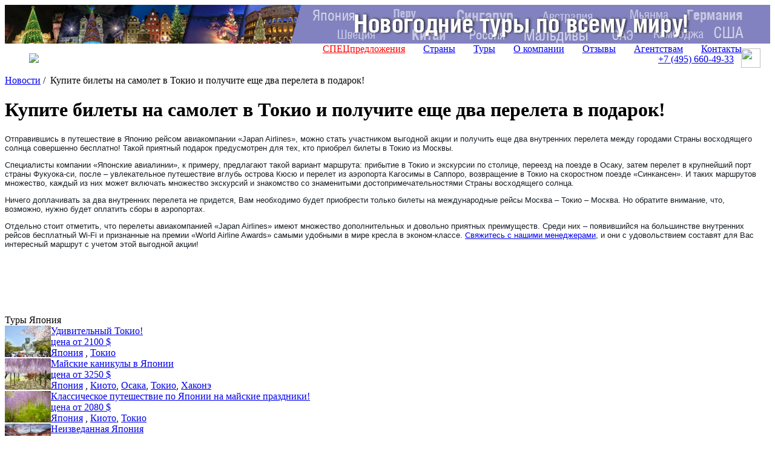

--- FILE ---
content_type: text/html; charset=UTF-8
request_url: https://www.svoiludi.ru/news/2017/07/kupite-bilety-na-samolet-v-tokio-i-poluchite-esche-dva-pereleta-v-podarok.html
body_size: 14811
content:
<!DOCTYPE HTML PUBLIC "-//W3C//DTD HTML 4.01//EN" "https://www.w3.org/TR/html4/strict.dtd"> <html> <head> <meta name="viewport" content="width=device-width, initial-scale=1"> <title>Купите билеты на самолет в Токио и получите еще два перелета в подарок!</title> <link rel="stylesheet" href="/style/all.css?v1.3" type="text/css" /> <link rel="stylesheet" href="/lightbox/css/jquery.lightbox.packed.css" type="text/css" media="screen" /> <link rel="canonical" href="https://www.svoiludi.ru/news/2017/07/kupite-bilety-na-samolet-v-tokio-i-poluchite-esche-dva-pereleta-v-podarok.html" /> <meta name="description" content="Отправившись в путешествие в Японию рейсом авиакомпании «Japan Airlines», можно стать участником выгодной акции и получить еще два внутренних перелета между городами Страны восходящего солнца совершенно бесплатно!"> <meta property="og:title" content="Купите билеты на самолет в Токио и получите еще два перелета в подарок! - Туроператор «Свои люди»"> <meta property="og:image" content=""> <meta property="og:type" content="website"/> <meta property="og:locale" content="ru_RU" /> <meta http-equiv="Content-Type" content="text/html; charset=utf-8" /> <script  src="/lightbox/js/jquery-1.2.1.pack.js" type="text/javascript"></script> <script src="/scripts/adaptive.js" type="text/javascript"></script> <script  type="text/javascript" src="/scripts/jquery.rotator.js"></script> <script type="text/javascript">
	$(function(){
		$('#rotator1').rotator({fx:'slide',autorun: true, nav: true});
		$('#rotator2').rotator({fx:'fade',autorun: true, nav: false});
	})

	setTimeout( function() { $("#rotator2").css("background-image",""); } , 5000);

	</script> <script src="/lightbox/js/jquery.lightbox.js" type="text/javascript"></script> <script src="/scripts/zxml.js" type="text/javascript"></script> <script src="/scripts/sl.js?v1.2.3" type="text/javascript"></script> <script src="/scripts/script.js?v2" type="text/javascript"></script> <link rel="icon" href="/favicon.ico" type="image/x-icon"> <link rel="shortcut icon" href="/favicon.ico" type="image/x-icon"> <script>
	  (function(i,s,o,g,r,a,m){i['GoogleAnalyticsObject']=r;i[r]=i[r]||function(){
	  (i[r].q=i[r].q||[]).push(arguments)},i[r].l=1*new Date();a=s.createElement(o),
	  m=s.getElementsByTagName(o)[0];a.async=1;a.src=g;m.parentNode.insertBefore(a,m)
	  })(window,document,'script','//www.google-analytics.com/analytics.js','ga');
	  ga('create', 'UA-54077759-1', 'auto');
	  ga('send', 'pageview');
	</script> <script type="text/javascript" src="/scripts/openapi.js?34"></script> <script>
			$(document).ready(function () {
			    $('#dmiddle-content a[rel="lightbox"]').each(function(){
			        $(this).find('img').attr("src", $(this).attr('href'));
			        $(this).find('img').attr("width", 687);
			        $(this).find('img').removeAttr("height");
			        $(this).parent().css("width", "687px");
			        $(this).parent().css("height", "");
			        //alert($(this).find('img').height());
			    });
			});  
		</script> <link rel="stylesheet" href="/style/adaptive.css" type="text/css" /> </head> <body> <div id="dbody-conteiner"> <div id="dbanner-top"> <div class="rotator" id="rotator2" style="float: none; margin: 0; height: 64px; background: #850a26; background-image: url(/images/banners/gastranomik-baner7.jpg); background-position: center;"> </div> </div> <div id="dtop"> <div id="dlogo"> <a href="/"><img src="/img/logo-ext.svg"></a> </div> <button class="menu-button toggle-hamburger toggle-hamburger__animx"><span></span></button> <div id="dmenutop"> <a href="/top-tury.html" style="color: red;">СПЕЦпредложения</a> <a href="/countries.html">Страны</a> <a href="/tours.html">Туры</a> <a href="/about.html">О компании</a> <a href="/reviews.html">Отзывы</a> <a href="/agents.html ">Агентствам</a> <a href="/contacts.html">Контакты</a> </div> <div id="dtopphone"><ul> <li class="desktop_only"><a href="tel:74956604933">+7 (495) <span>660-49-33</span></a></li> <li class="social tab_only"><a href="tel:74956604933" target="_blank"><img src="/img/phone_icon.svg"></a></li> <li class="social"><a href="https://wa.me/74956604933" target="_blank"><img src="/img/whatapp_icon.svg"></a></li> </ul> <style>
    #dtop {
        position: relative;
        display: flex;
        flex-wrap: wrap;
        align-items: center;
        justify-content: space-between;
        padding: 0.5rem 1rem;
    }

    #dtop #dlogo {
        position: relative !important;
        top: 0px;
        left: 0px;
        margin-left: 1.5rem;
        background: transparent;
        width: auto !important;
    }

    #dtop #dlogo a, #dtop #dlogo img {
        height: 100%;
        width: auto !important;
    }

    #dtop #dmenutop {
    }

    #dtop #dmenutop a {
        padding: 0.5rem 15px;
    }

    #dtop .menu-button {
        top: auto !important;
    }

    #dtopphone {
    }

    #dtopphone ul {
        margin: 0px;
        padding: 0px;
        list-style: none;
        display: flex;
        align-items: center;
    }

    #dtopphone ul li {
        display: inline-flex;
        justify-items: center;
    }

    #dtopphone ul li.social img {
        margin-left: 0.75em;
        max-height: 100%;
        height: 28px;
        width: 28px;
    }

    @media (min-width: 990px) {

        .desktop_only {
            display: block;
        }

        .tab_only {
            display: none !important;
        }

        #dtop #dlogo {
        }

        #dtop #dmenutop {
            position: absolute;
            right: 2rem;
            bottom: 0.5rem;
            height: 100%;
            display: flex;
            align-items: end;
            justify-content: end;
            padding: 0 !important;
        }

        #dtopphone ul li.social {
        }

        #dtopphone ul li.social img {
            margin-left: 0.75em;
            max-height: 100%;
            height: 32px;
            width: 32px;
        }

    }

    @media (max-width: 980px) {

        .desktop_only {
            display: none !important;
        }

        .tab_only {
            display: block;
        }

        #dtop #dlogo {
        }

        #dtop #dmenutop {
        }

        #dtopphone {
            position: relative !important;
            padding: 8px 0px;
            top: 0px;
            right: 82px;
        }

        #dtopphone ul {
            justify-content: center;
        }

        #dtopphone ul li.social {
        }

        #dtopphone ul li.social img {
            height: 34px;
            width: 34px;
        }
    }

    @media (max-width: 768px) {

        #dtopphone {
            right: 58px;
        }

        #dtop #dlogo {
            height: auto;
            margin-left: 0px;
        }

        #dtop #dlogo img, #dtopphone ul li.social img {
            height: 36px !important;
            width: unset !important;
        }

        #dtopphone ul li.social {
        }

    }

    @media (max-width: 480px) {
        #dtopphone {
            font-size: 16px;
            right: 52px;
        }

        #dtopphone span {
            font-size: 22px;
        }

        #dtop #dlogo img {
            height: 30px !important;
        }

        #dtopphone ul li.social img {
            margin-left: 0.5em;
            height: 26px !important;
            width: unset !important;
        }
    }

    .uicon {
        display: inline-flex;
        vertical-align: middle;
        width: 22px;
        height: 22px;
        left: 0px;
        -webkit-mask-repeat: no-repeat;
        -webkit-mask-position: 50% 50%;
        -webkit-mask-size: contain;
        mask-repeat: no-repeat;
        mask-position: 50% 50%;
        mask-size: contain;
        background-color: white;
    }

    .uicon.uicon-xs {
        width: 10px;
        height: 10px;
    }

    .uicon.uicon-sm {
        width: 14px;
        height: 14px;
    }

    .uicon.uicon-md {
        width: 18px;
        height: 18px;
    }

    .uicon.uicon-2x {
        width: 44px;
        height: 44px;
    }

    .uicon.uicon-3x {
        width: 66px;
        height: 66px;
    }

    .uicon.uicon-4x {
        width: 44px;
        height: 88px;
    }
</style></div> </div> <div id="dmiddle"> <div id="dright-container"> <div id="dright"> <div id="lcol"> <div id="lcol-padding"> <div id="dlegend" xmlns:v="http://rdf.data-vocabulary.org/#"> <span typeof="v:Breadcrumb"> <a href="/" class="home" rel="v:url" property="v:title"><span style="display: none;">home</span></a> </span> <span typeof="v:Breadcrumb"> <a href="/news.html" title="Новости" rel="v:url" property="v:title">Новости</a>&nbsp;/&nbsp;		</span> <span title="Купите билеты на самолет в Токио и получите еще два перелета в подарок!">Купите билеты на самолет в Токио и получите еще два перелета в подарок!</span> </div> <h1 id="dheading">Купите билеты на самолет в Токио и получите еще два перелета в подарок!</h1> <div id="dmiddle-content"> <div style="width: 100%;"> <div style="margin: 0 12px 1em 0; font: normal 13px Arial, Helvetica, sans-serif; color: #161d23;"><div class="preambulatxtblck">Отправившись в путешествие в Японию рейсом авиакомпании «Japan Airlines», можно стать участником выгодной акции и получить еще два внутренних перелета между городами Страны восходящего солнца совершенно бесплатно! Такой приятный подарок предусмотрен для тех, кто приобрел билеты в Токио из Москвы.</div><div class="txtblck content"><p>Специалисты компании &laquo;Японские авиалинии&raquo;, к примеру, предлагают такой вариант маршрута: прибытие в Токио и экскурсии по столице, переезд на поезде в Осаку, затем перелет в крупнейший порт страны Фукуока-си, после &ndash; увлекательное путешествие вглубь острова Кюсю и перелет из аэропорта Кагосимы в Саппоро, возвращение в Токио на скоростном поезде &laquo;Синкансен&raquo;. И таких маршрутов множество, каждый из них может включать множество экскурсий и знакомство со знаменитыми достопримечательностями Страны восходящего солнца.</p> <p>Ничего доплачивать за два внутренних перелета не придется, Вам необходимо будет приобрести только билеты на международные рейсы Москва &ndash; Токио &ndash; Москва. Но обратите внимание, что, возможно, нужно будет оплатить сборы в аэропортах.</p> <p>Отдельно стоит отметить, что перелеты авиакомпанией &laquo;Japan Airlines&raquo; имеют множество дополнительных и довольно приятных преимуществ. Среди них &ndash; появившийся на большинстве внутренних рейсов бесплатный Wi-Fi и признанные на премии &laquo;World Airline Awards&raquo; самыми удобными в мире кресла в эконом-классе. <a href="/contacts.html">Свяжитесь с нашими менеджерами</a>, и они с удовольствием составят для Вас интересный маршрут с учетом этой выгодной акции!</p></div></div> </div> </div> </div> </div> <div id="rcol"> <div style="border: 0px; padding-top: 96px;"> <div class="drblck2"> <div class="title">Туры Япония</div> <div class="hotelblck"> <a href="/japan/biznes-vystavki-v-tokio-tur.html" title="Удивительный Токио!" style="width: 76px; height: 52px; background: url(/images/tb/8263/biznes-vystavki-v-tokio-tur-17014163605394_w76h52.jpg) 50% 50% no-repeat; display: block; float:left;"></a> <div class="hoteltitle"><a href="/japan/biznes-vystavki-v-tokio-tur.html" title="Удивительный Токио!">Удивительный Токио!<br>цена от 2100 $</a></div> <div class="hoteltxt"> <a href="/japan.html" title="Отдых в Японии: воплощение мечты в реальность">Япония</a>
												
						,  <a href="/japan/tokio.html" title="Город Токио: аромат старины в эпицентре современности">Токио</a></div> </div> <div class="hotelblck"> <a href="/japan/kanikuly-v-iaponii-garantirovannyi-tur.html" title="Япония: групповой тур на майские праздники" style="width: 76px; height: 52px; background: url(/images/tb/14189/kanikuly-v-iaponii-garantirovannyi-tur-17065548609146_w76h52.jpg) 50% 50% no-repeat; display: block; float:left;"></a> <div class="hoteltitle"><a href="/japan/kanikuly-v-iaponii-garantirovannyi-tur.html" title="Япония: групповой тур на майские праздники">Майские каникулы в Японии<br>цена от 3250 $</a></div> <div class="hoteltxt"> <a href="/japan.html" title="Отдых в Японии: воплощение мечты в реальность">Япония</a>
												
						,  <a href="/japan/kioto.html" title="Древняя столица Японии – город Киото">Киото</a>, <a href="/japan/osaka.html" title="История и достопримечательности японского города Осаки">Осака</a>, <a href="/japan/tokio.html" title="Город Токио: аромат старины в эпицентре современности">Токио</a>, <a href="/japan/hakone.html" title="Изумительное путешествие в район вулканов Хаконе">Хаконэ</a></div> </div> <div class="hotelblck"> <a href="/japan/drugaia-iaponia-novyi-god-v-vostochnom-stile-tur.html" title="Классика Японии: путешествие на майские праздники" style="width: 76px; height: 52px; background: url(/images/tb/13345/drugaia-iaponia-novyi-god-v-vostochnom-stile-tur-17089683278782_w76h52.jpg) 50% 50% no-repeat; display: block; float:left;"></a> <div class="hoteltitle"><a href="/japan/drugaia-iaponia-novyi-god-v-vostochnom-stile-tur.html" title="Классика Японии: путешествие на майские праздники">Классическое путешествие по Японии на майские праздники!<br>цена от 2080 $</a></div> <div class="hoteltxt"> <a href="/japan.html" title="Отдых в Японии: воплощение мечты в реальность">Япония</a>
												
						,  <a href="/japan/kioto.html" title="Древняя столица Японии – город Киото">Киото</a>, <a href="/japan/tokio.html" title="Город Токио: аромат старины в эпицентре современности">Токио</a></div> </div> <div class="hotelblck"> <a href="/japan/neizvedannaia-iaponia-bolshoe-puteshestvie-dlea-liboznatelnyh-turistov-tur.html" title="Неизведанная Япония" style="width: 76px; height: 52px; background: url(/images/tb/13089/neizvedannaia-iaponia-bolshoe-puteshestvie-dlea-liboznatelnyh-turistov-tur-16970235479814_w76h52.jpg) 50% 50% no-repeat; display: block; float:left;"></a> <div class="hoteltitle"><a href="/japan/neizvedannaia-iaponia-bolshoe-puteshestvie-dlea-liboznatelnyh-turistov-tur.html" title="Неизведанная Япония">Неизведанная Япония<br>цена от 3049 $</a></div> <div class="hoteltxt"> <a href="/japan.html" title="Отдых в Японии: воплощение мечты в реальность">Япония</a>
												
						,  <a href="/japan/kioto.html" title="Древняя столица Японии – город Киото">Киото</a>, <a href="/japan/osaka.html" title="История и достопримечательности японского города Осаки">Осака</a>, <a href="/japan/tokio.html" title="Город Токио: аромат старины в эпицентре современности">Токио</a></div> </div> <div class="hotelblck"> <a href="/japan/iaponia-liubovanie-sakuroi-tur.html" title="Путешествие по Японии в период цветения сакуры" style="width: 76px; height: 52px; background: url(/images/tb/12976/iaponia-liubovanie-sakuroi-tur-17057388665456_w76h52.jpg) 50% 50% no-repeat; display: block; float:left;"></a> <div class="hoteltitle"><a href="/japan/iaponia-liubovanie-sakuroi-tur.html" title="Путешествие по Японии в период цветения сакуры">Путешествие по Японии в период цветения сакуры<br>цена от 2280 $</a></div> <div class="hoteltxt"> <a href="/japan.html" title="Отдых в Японии: воплощение мечты в реальность">Япония</a>
												
						,  <a href="/japan/kioto.html" title="Древняя столица Японии – город Киото">Киото</a>, <a href="/japan/osaka.html" title="История и достопримечательности японского города Осаки">Осака</a>, <a href="/japan/tokio.html" title="Город Токио: аромат старины в эпицентре современности">Токио</a>, <a href="/japan/hakone.html" title="Изумительное путешествие в район вулканов Хаконе">Хаконэ</a></div> </div> <div class="hotelblck" style="min-height: 0px;"> <div class="hoteltitle" style="margin: 0;"><a href="/japan/kanikuli-japan-stile-tur.html" title="Каникулы в японском стиле ">Школьные каникулы в японском стиле  <nobr>цена от 1612 $</nobr></a></div> <div class="hoteltxt" style="margin: 0;"><a href="/japan.html" title="Отдых в Японии: воплощение мечты в реальность">Япония</a> </div> </div> <div class="hotelblck" style="min-height: 0px;"> <div class="hoteltitle" style="margin: 0;"><a href="/japan/grand-tur-po-iaponii-novyi-tur.html" title="Гранд – тур по Японии">Гранд-тур по Японии в мае <nobr>цена от 3650 $</nobr></a></div> <div class="hoteltxt" style="margin: 0;"><a href="/japan.html" title="Отдых в Японии: воплощение мечты в реальность">Япония</a>,  <a href="/japan/kioto.html" title="Древняя столица Японии – город Киото">Киото</a>, <a href="/japan/okinawa.html" title="Остров Окинава – жемчужина Японии">Окинава</a>, <a href="/japan/tokio.html" title="Город Токио: аромат старины в эпицентре современности">Токио</a></div> </div> <div class="hotelblck" style="min-height: 0px;"> <div class="hoteltitle" style="margin: 0;"><a href="/japan/disneyland-v-tokio-tur.html" title="Диснейленд в Токио: незабываемые впечатления">Диснейленд в Токио</a></div> <div class="hoteltxt" style="margin: 0;"><a href="/japan.html" title="Отдых в Японии: воплощение мечты в реальность">Япония</a>,  <a href="/japan/tokio.html" title="Город Токио: аромат старины в эпицентре современности">Токио</a></div> </div> <div class="hotelblck" style="min-height: 0px;"> <div class="hoteltitle" style="margin: 0;"><a href="/japan/ogni-tokio-drevnie-legendy-i-ocharovanie-megapolisa-tur.html" title="Япония Восток - Запад">Япония Восток - Запад <nobr>цена от 2640 $</nobr></a></div> <div class="hoteltxt" style="margin: 0;"><a href="/japan.html" title="Отдых в Японии: воплощение мечты в реальность">Япония</a>,  <a href="/japan/kioto.html" title="Древняя столица Японии – город Киото">Киото</a>, <a href="/japan/tokio.html" title="Город Токио: аромат старины в эпицентре современности">Токио</a></div> </div> <div class="hotelblck" style="min-height: 0px;"> <div class="hoteltitle" style="margin: 0;"><a href="/japan/zvetenie-sakury-i-goreachie-istochniki-tur.html" title="Авторский тур на цветение сакуры">Авторский тур на цветение сакуры <nobr>цена от 5520 $</nobr></a></div> <div class="hoteltxt" style="margin: 0;"><a href="/japan.html" title="Отдых в Японии: воплощение мечты в реальность">Япония</a>,  <a href="/japan/tokio.html" title="Город Токио: аромат старины в эпицентре современности">Токио</a>, <a href="/japan/hakone.html" title="Изумительное путешествие в район вулканов Хаконе">Хаконэ</a></div> </div> <div class="hotelblck" style="min-height: 0px;"> <div class="hoteltitle" style="margin: 0;"><a href="/japan/letnie-festivali-japonii.html" title="Новогоднее путешествие по Японии">Новый год-2027 в Японии! <nobr>цена от 3350 $</nobr></a></div> <div class="hoteltxt" style="margin: 0;"><a href="/japan.html" title="Отдых в Японии: воплощение мечты в реальность">Япония</a>,  <a href="/japan/kioto.html" title="Древняя столица Японии – город Киото">Киото</a>, <a href="/japan/osaka.html" title="История и достопримечательности японского города Осаки">Осака</a>, <a href="/japan/tokio.html" title="Город Токио: аромат старины в эпицентре современности">Токио</a></div> </div> <div class="hotelblck" style="min-height: 0px;"> <div class="hoteltitle" style="margin: 0;"><a href="/japan/jemchujiny-iapomskogo-morea-i-goreachie-istochniki-tur.html" title="Жемчужины Японского моря и горячие источники">Япония летом! Жемчужины Японского моря и древние города <nobr>цена от 3330 $</nobr></a></div> <div class="hoteltxt" style="margin: 0;"><a href="/japan.html" title="Отдых в Японии: воплощение мечты в реальность">Япония</a>,  <a href="/japan/iokohama.html" title="Японский город Йокогама - отдых и развлечения в современном мегаполисе">Йокогама</a>, <a href="/japan/tokio.html" title="Город Токио: аромат старины в эпицентре современности">Токио</a></div> </div> <div class="hotelblck" style="min-height: 0px;"> <div class="hoteltitle" style="margin: 0;"><a href="/japan/iaponskie-kleny-goreachie-istochniki-i-snejnye-obeziany-tur.html" title="Японские клены, горячие источники и снежные обезьяны">Японские клены, горячие источники и снежные обезьяны <nobr>цена от 3700 $</nobr></a></div> <div class="hoteltxt" style="margin: 0;"><a href="/japan.html" title="Отдых в Японии: воплощение мечты в реальность">Япония</a>,  <a href="/japan/tokio.html" title="Город Токио: аромат старины в эпицентре современности">Токио</a></div> </div> <div class="hotelblck" style="min-height: 0px;"> <div class="hoteltitle" style="margin: 0;"><a href="/japan/po-trope-bagreanyh-klenov-tur.html" title="По тропе багряных кленов">По тропе багряных кленов <nobr>цена от 4410 $</nobr></a></div> <div class="hoteltxt" style="margin: 0;"><a href="/japan.html" title="Отдых в Японии: воплощение мечты в реальность">Япония</a>,  <a href="/japan/kioto.html" title="Древняя столица Японии – город Киото">Киото</a>, <a href="/japan/nara.html" title="Нара — город древних буддийских храмов">Нара</a>, <a href="/japan/tokio.html" title="Город Токио: аромат старины в эпицентре современности">Токио</a></div> </div> <div class="hotelblck" style="min-height: 0px;"> <div class="hoteltitle" style="margin: 0;"><a href="/japan/osennie-kraski-i-zolotoe-kolzo-iaponii-tur.html" title="Осенние краски и «Золотое кольцо» Японии">Осенние краски и «Золотое кольцо» Японии <nobr>цена от 2800 $</nobr></a></div> <div class="hoteltxt" style="margin: 0;"><a href="/japan.html" title="Отдых в Японии: воплощение мечты в реальность">Япония</a>,  <a href="/japan/kioto.html" title="Древняя столица Японии – город Киото">Киото</a>, <a href="/japan/osaka.html" title="История и достопримечательности японского города Осаки">Осака</a>, <a href="/japan/tokio.html" title="Город Токио: аромат старины в эпицентре современности">Токио</a></div> </div> <div class="hotelblck" style="min-height: 0px;"> <div class="hoteltitle" style="margin: 0;"><a href="/japan/fuji-rock-festival.html" title="Классическое путешествие по Японии в период красных кленов">Классическое путешествие по Японии в период красных кленов <nobr>цена от 2360 $</nobr></a></div> <div class="hoteltxt" style="margin: 0;"><a href="/japan.html" title="Отдых в Японии: воплощение мечты в реальность">Япония</a>,  <a href="/japan/kioto.html" title="Древняя столица Японии – город Киото">Киото</a>, <a href="/japan/tokio.html" title="Город Токио: аромат старины в эпицентре современности">Токио</a></div> </div> <div class="hotelblck" style="min-height: 0px;"> <div class="hoteltitle" style="margin: 0;"><a href="/japan/iaponskaia-zima-goreachie-istochniki-i-snejnye-obeziany-novyi-god-tur.html" title="Новый год в Японии!">Новый год в Японии! Горячие источники и снежные обезьяны...  <nobr>цена от 4450 $</nobr></a></div> <div class="hoteltxt" style="margin: 0;"><a href="/japan.html" title="Отдых в Японии: воплощение мечты в реальность">Япония</a>,  <a href="/japan/kioto.html" title="Древняя столица Японии – город Киото">Киото</a>, <a href="/japan/tokio.html" title="Город Токио: аромат старины в эпицентре современности">Токио</a></div> </div> <div class="hotelblck" style="min-height: 0px;"> <div class="hoteltitle" style="margin: 0;"><a href="/cruise/iaponia-okinava-kitai-taivani-ponant.html" title="Экспедиционный круиз по удивительным островам Японии на судне Le Jacques Cartier">Экспедиционный круиз по удивительным островам Японии на судне Le Jacques Cartier <nobr>цена от 5380 &euro;</nobr></a></div> <div class="hoteltxt" style="margin: 0;"><a href="/japan.html" title="Отдых в Японии: воплощение мечты в реальность">Япония</a> </div> </div> <div class="hotelblck" style="min-height: 0px;"> <div class="hoteltitle" style="margin: 0;"><a href="/cruise/vietnam-gonkong-iaponia-ponant.html" title="Экспедиционный круиз по Японии «Природа и светское наследие» на борту мега-яхта класса люкс «Le Jacques Cartier»">Экспедиционный круиз по Японии «Природа и светское наследие» <nobr>цена от 8470 &euro;</nobr></a></div> <div class="hoteltxt" style="margin: 0;"><a href="/japan.html" title="Отдых в Японии: воплощение мечты в реальность">Япония</a> </div> </div> </div> <div class="drblck2"> <div class="title">Отзывы Япония</div> <div class="commentblck"> <div class="commenttitle">Николай</div> <div class="commenttxt"><a href="/reviews.html?id=14861">С компанией «Свои Люди» нас связывают давние отношени�...</a></div> </div> <div class="commentblck"> <div class="commenttitle">Антон, Людмила и остальные</div> <div class="commenttxt"><a href="/reviews.html?id=11353">Благодарим за прекрасно организованную поездку в Япон...</a></div> </div> <div class="full_list"><a href="/reviews.html">Все отзывы</a></div> </div> <br> <div class="drblck2"> <div class="title">Курорты Япония</div> <div class="hotelblck"> <a href="/japan/iokohama.html" title="Японский город Йокогама - отдых и развлечения в современном мегаполисе" style="width: 76px; height: 52px; background: url(/images/tb/384/iokohama-17072478057791_w76h52.jpg) 50% 50% no-repeat; display: block; float:left;"></a> <div class="hoteltitle"> <a href="/japan/iokohama.html" title="Японский город Йокогама - отдых и развлечения в современном мегаполисе">Йокогама</a> </div> </div> <div class="hotelblck"> <a href="/japan/kioto.html" title="Древняя столица Японии – город Киото" style="width: 76px; height: 52px; background: url(/images/tb/385/kioto-16950550622955_w76h52.jpg) 50% 50% no-repeat; display: block; float:left;"></a> <div class="hoteltitle"> <a href="/japan/kioto.html" title="Древняя столица Японии – город Киото">Киото</a> </div> </div> <div class="hotelblck"> <a href="/japan/nara.html" title="Нара — город древних буддийских храмов" style="width: 76px; height: 52px; background: url(/images/tb/388/nara-17072468294493_w76h52.jpg) 50% 50% no-repeat; display: block; float:left;"></a> <div class="hoteltitle"> <a href="/japan/nara.html" title="Нара — город древних буддийских храмов">Нара</a> </div> </div> <div class="hotelblck"> <a href="/japan/okinawa.html" title="Остров Окинава – жемчужина Японии" style="width: 76px; height: 52px; background: url(/images/tb/386/okinawa-17013911532083_w76h52.jpg) 50% 50% no-repeat; display: block; float:left;"></a> <div class="hoteltitle"> <a href="/japan/okinawa.html" title="Остров Окинава – жемчужина Японии">Окинава</a> </div> </div> <div class="hotelblck"> <a href="/japan/osaka.html" title="История и достопримечательности японского города Осаки" style="width: 76px; height: 52px; background: url(/images/tb/387/osaka-17059945919378_w76h52.jpg) 50% 50% no-repeat; display: block; float:left;"></a> <div class="hoteltitle"> <a href="/japan/osaka.html" title="История и достопримечательности японского города Осаки">Осака</a> </div> </div> <div class="hotelblck"> <a href="/japan/tokio.html" title="Город Токио: аромат старины в эпицентре современности" style="width: 76px; height: 52px; background: url(/images/tb/389/tokio-17032708223434_w76h52.jpg) 50% 50% no-repeat; display: block; float:left;"></a> <div class="hoteltitle"> <a href="/japan/tokio.html" title="Город Токио: аромат старины в эпицентре современности">Токио</a> </div> </div> <div class="hotelblck"> <a href="/japan/hakone.html" title="Изумительное путешествие в район вулканов Хаконе" style="width: 76px; height: 52px; background: url(/images/tb/390/hakone-17073121229675_w76h52.jpg) 50% 50% no-repeat; display: block; float:left;"></a> <div class="hoteltitle"> <a href="/japan/hakone.html" title="Изумительное путешествие в район вулканов Хаконе">Хаконэ</a> </div> </div> </div> <div class="drblck2"> <div class="title">Отели Япония</div> <div class="hotelblck"> <a href="/japan/aranvert-hotel-kyoto-hotel.html" title="Отель Aranvert Hotel Kyoto 3*" style="width: 76px; height: 52px; background: url(/images/tb/9048/aranvert-hotel-kyoto-hotel-15348768792256_w76h52.jpg) 50% 50% no-repeat; display: block; float:left;"></a> <div class="hoteltitle test1"> <a href="/japan/aranvert-hotel-kyoto-hotel.html" title="Отель Aranvert Hotel Kyoto 3*">Отель Aranvert Hotel Kyoto 3*</a> </div> <div class="hoteltxt"><a href="/japan/kioto.html" title="Древняя столица Японии – город Киото">Киото</a></div> </div> <div class="hotelblck"> <a href="/japan/atami-seaside-spa-resort-hotel.html" title="Отель Atami Seaside Spa&Resort 4*" style="width: 76px; height: 52px; background: url(/images/tb/7830/atami-seaside-spa-resort-hotel-15348772838183_w76h52.jpg) 50% 50% no-repeat; display: block; float:left;"></a> <div class="hoteltitle test1"> <a href="/japan/atami-seaside-spa-resort-hotel.html" title="Отель Atami Seaside Spa&Resort 4*">Отель Atami Seaside Spa&Resort 4*</a> </div> <div class="hoteltxt"></div> </div> <div class="hotelblck"> <a href="/japan/dai-ichi-inn-ikebukuro-hotel.html" title="Отель Dai Ichi Inn Ikebukuro 3*" style="width: 76px; height: 52px; background: url(/images/tb/10188/dai-ichi-inn-ikebukuro-hotel-1377032945217_w76h52.jpg) 50% 50% no-repeat; display: block; float:left;"></a> <div class="hoteltitle test1"> <a href="/japan/dai-ichi-inn-ikebukuro-hotel.html" title="Отель Dai Ichi Inn Ikebukuro 3*">Отель Dai Ichi Inn Ikebukuro 3*</a> </div> <div class="hoteltxt"><a href="/japan/tokio.html" title="Город Токио: аромат старины в эпицентре современности">Токио</a></div> </div> <div class="hotelblck"> <a href="/japan/green-plaza-hakone-hotel.html" title="Отель Green Plaza Hakone 4*" style="width: 76px; height: 52px; background: url(/images/tb/14093/green-plaza-hakone-hotel-15160460938651_w76h52.jpg) 50% 50% no-repeat; display: block; float:left;"></a> <div class="hoteltitle test1"> <a href="/japan/green-plaza-hakone-hotel.html" title="Отель Green Plaza Hakone 4*">Отель Green Plaza Hakone 4*</a> </div> <div class="hoteltxt"><a href="/japan/hakone.html" title="Изумительное путешествие в район вулканов Хаконе">Хаконэ</a></div> </div> <div class="hotelblck"> <a href="/japan/hakone-hotel-kowaki-en-hotel.html" title="Отель Hakone Hotel Kowaki-En 4*" style="width: 76px; height: 52px; background: url(/images/tb/7831/hakone-hotel-kowaki-en-hotel-15348777712239_w76h52.jpg) 50% 50% no-repeat; display: block; float:left;"></a> <div class="hoteltitle test1"> <a href="/japan/hakone-hotel-kowaki-en-hotel.html" title="Отель Hakone Hotel Kowaki-En 4*">Отель Hakone Hotel Kowaki-En 4*</a> </div> <div class="hoteltxt"><a href="/japan/hakone.html" title="Изумительное путешествие в район вулканов Хаконе">Хаконэ</a></div> </div> <div class="hotelblck" style="min-height: 0px;"> <div class="hoteltitle test2" style="margin: 0;"><a href="/japan/kyoto-tokyu-hotel.html" title="Отель Kyoto Tokyu Hotel 3*">Отель Kyoto Tokyu Hotel 3*</a></div> <div class="hoteltxt" style="margin: 0;"><a href="/japan/kioto.html" title="Древняя столица Японии – город Киото">Киото</a></div> </div> <div class="hotelblck" style="min-height: 0px;"> <div class="hoteltitle test2" style="margin: 0;"><a href="/japan/mandarin-oriental-tokyo-hotel.html" title="Отель Mandarin Oriental Tokyo 5*">Отель Mandarin Oriental Tokyo 5*</a></div> <div class="hoteltxt" style="margin: 0;"><a href="/japan/tokio.html" title="Город Токио: аромат старины в эпицентре современности">Токио</a></div> </div> <div class="hotelblck" style="min-height: 0px;"> <div class="hoteltitle test2" style="margin: 0;"><a href="/japan/metropolitan-hotel-tokyo-hotel.html" title="Отель Metropolitan Hotel Tokyo 4*">Отель Metropolitan Hotel Tokyo 4*</a></div> <div class="hoteltxt" style="margin: 0;"><a href="/japan/tokio.html" title="Город Токио: аромат старины в эпицентре современности">Токио</a></div> </div> <div class="hotelblck" style="min-height: 0px;"> <div class="hoteltitle test2" style="margin: 0;"><a href="/japan/new-miyako-hotel-kyoto-hotel.html" title="Отель New Miyako Hotel Kyoto 4*">Отель New Miyako Hotel Kyoto 4*</a></div> <div class="hoteltxt" style="margin: 0;"><a href="/japan/kioto.html" title="Древняя столица Японии – город Киото">Киото</a></div> </div> <div class="hotelblck" style="min-height: 0px;"> <div class="hoteltitle test2" style="margin: 0;"><a href="/japan/shangri-la-hotel-tokyo-hotel.html" title="Отель Shangri-La Hotel Tokyo 5*">Отель Shangri-La Hotel Tokyo 5*</a></div> <div class="hoteltxt" style="margin: 0;"><a href="/japan/tokio.html" title="Город Токио: аромат старины в эпицентре современности">Токио</a></div> </div> <div class="hotelblck" style="min-height: 0px;"> <div class="hoteltitle test2" style="margin: 0;"><a href="/japan/shinagawa-prince-main-tower-hotel.html" title="Отель Shinagawa Prince Main Tower 4*">Отель Shinagawa Prince Main Tower 4*</a></div> <div class="hoteltxt" style="margin: 0;"><a href="/japan/tokio.html" title="Город Токио: аромат старины в эпицентре современности">Токио</a></div> </div> <div class="hotelblck" style="min-height: 0px;"> <div class="hoteltitle test2" style="margin: 0;"><a href="/japan/shirouma-so-hotel.html" title="Отель Shirouma-So 4*">Отель Shirouma-So 4*</a></div> <div class="hoteltxt" style="margin: 0;"></div> </div> <div class="hotelblck" style="min-height: 0px;"> <div class="hoteltitle test2" style="margin: 0;"><a href="/japan/sunshine-city-prince-hotel.html" title="Отель Sunshine City Prince 3*">Отель Sunshine City Prince 3*</a></div> <div class="hoteltxt" style="margin: 0;"><a href="/japan/tokio.html" title="Город Токио: аромат старины в эпицентре современности">Токио</a></div> </div> <div class="hotelblck" style="min-height: 0px;"> <div class="hoteltitle test2" style="margin: 0;"><a href="/japan/the-prince-park-tower-tokyo-hotel.html" title="Отель The Prince Park Tower Tokyo 5*">Отель The Prince Park Tower Tokyo 5*</a></div> <div class="hoteltxt" style="margin: 0;"><a href="/japan/tokio.html" title="Город Токио: аромат старины в эпицентре современности">Токио</a></div> </div> </div> </div> </div> </div> </div> <div id="dleft" class="mobile-none"> <div class="dbanner-left-middle" style="padding-top: 0px;"><a href="/africa-tours.html" title="" style="background: url('/images/razdel/15642/17314971489192.png') left top no-repeat; height: 155px;"></a> </div><div class="dbanner-left-middle" style="padding-top: 0px;"><a href="/cooperation-organizations.html" title="" style="background: url('/images/razdel/15642/17574202829838.png') left top no-repeat; height: 155px;"></a> </div> <div id="dleftmenu-main"> <div id="dleftmenu-l"> <a href="/countries.html" class="title" title="Страны">СТРАНЫ</a> <a href="/australia/ausrtalia-tury.html" title="Отдых в Австралии по индивидуальным пожеланиям" >Австралия</a> <a href="/austria/austria-tury.html" title="Отдых в Австрии" >Австрия</a> <a href="/azerbaijan/azerbaijan-tours.html" title="Государство Азербайджан" >Азербайджан</a> <a href="/andorra.html" title="Андорра" >Андорра</a> <a href="/argentina/tury-v-argentinu.html" title="Аргентина" >Аргентина</a> <a href="/armenia/tury-v-armeniu.html" title="Отдых в Армении" >Армения</a> <a href="/bahama/tury-na-bagamskie-ostrova.html" title="Отдых на Багамских островах" >Багамские острова</a> <a href="/barbados/tury-na-barbados.html" title="Остров Барбадос" >Барбадос</a> <a href="/bahrein/tury-v-bahrein.html" title="Бахрейн" >Бахрейн</a> <a href="/belgium/tury-v-belgiu.html" title="Бельгия" >Бельгия</a> <a href="/bulgaria/bulgaria-tours.html" title="Болгария" >Болгария</a> <a href="/bolivia/tury-v-boliviu.html" title="Государство Боливия" >Боливия</a> <a href="/botswana.html" title="Ботсвана" >Ботсвана</a> <a href="/brasil/brasil-tours.html" title="Бразилия" >Бразилия</a> <a href="/bruney/tury-v-bruney.html" title="Государство Бруней" >Бруней</a> <a href="/butan/tury-v-butan.html" title="Отдых в Бутане" >Бутан</a> <a href="/great-britain/england-tours.html" title="Великобритания" >Великобритания</a> <a href="/hungary/tury-v-vengriu.html" title="Венгрия" >Венгрия</a> <a href="/venezuela/tury-v-venesuelu.html" title="Отдых в Венесуэле" >Венесуэла</a> <a href="/vietnam/vietnam-tours.html" title="Вьетнам" >Вьетнам</a> <a href="/guatemala/tury-v-gvatemalu.html" title="Отдых в Гватемале" >Гватемала</a> <a href="/germany/germany-tours.html" title="Незабываемый отдых в Германии" >Германия</a> <a href="/greece/greece-tours.html" title="Греция" >Греция</a> <a href="/denmark/denmark-tours.html" title="Королевство Дания" >Дания</a> <a href="/drk.html" title="Демократическая Республика Конго" >Демократическая Республика Конго</a> <a href="/dominicana/tury-v-dominikanu.html" title="Доминиканская республика" >Доминикана</a> <a href="/egypt/tury-v-egipet.html" title="Египет" >Египет</a> <a href="/zambia.html" title="Замбия" >Замбия</a> <a href="/zimbabwe.html" title="Зимбабве" >Зимбабве</a> <a href="/india/india-tours.html" title="Индия" >Индия</a> <a href="/indonesia/indonesia-tours.html" title="Отдых на островах Индонезии" >Индонезия</a> <a href="/iordania/tury-v-iordaniu.html" title="Иордания" >Иордания</a> <a href="/iran/tury-na-iran.html" title="Иран" class="istop">Иран</a> <a href="/ireland.html" title="Ирландия" >Ирландия</a> <a href="/iceland.html" title="Исландия" >Исландия</a> <a href="/spain/spain-tours.html" title="Отдых в Испании" >Испания</a> <a href="/italy-tours.html" title="Италия" >Италия</a> <a href="/cambodia/tury-v-kambodju.html" title="Отдых в Камбодже" >Камбоджа</a> <a href="/qatar.html" title="Катар" >Катар</a> <a href="/kenia/tury-v-keniu.html" title="Отдых в Кении" class="istop">Кения</a> <a href="/cyprus/tury-na-kipr.html" title="Кипр" >Кипр</a> <a href="/china/tury-v-kitai.html" title="Китай" >Китай</a> <a href="/kndr.html" title="КНДР" >КНДР</a> <a href="/columbia/tury-v-kolumbiu.html" title="Отдых в Колумбии" >Колумбия</a> <a href="/kongo.html" title="Конго" >Конго</a> <a href="/costa-rica/tury-v-costa-ricu.html" title="Коста-Рика" class="istop">Коста-Рика</a> <a href="/cote-divoire.html" title="Кот-д’Ивуар" >Кот-д’Ивуар</a> <a href="/cuba/tury-na-cubu.html" title="Остров Куба" >Куба</a> <a href="/laos/tury-v-laos.html" title="Отдых в Лаосе" >Лаос</a> <a href="/luxembourg/tury-v-liuksemburg.html" title="Великое герцогство Люксембург" >Люксембург</a> <a href="/mauritius/tury-na-mavrikii.html" title="о. Маврикий" >Маврикий</a> <a href="/madagascar.html" title="Остров Мадагаскар" >Мадагаскар</a> <a href="/malaysia/malaysia-tours.html" title="Отдых в Малайзии" >Малайзия</a> <a href="/maldives-tours.html" title="Отдых на Мальдивах" class="istop">Мальдивы</a> <a href="/morocco/tury-v-marocco.html" title="Государство Марокко" >Марокко</a> <a href="/mexic/mexic-tours.html" title="Мексика" >Мексика</a> <a href="/mongolia.html" title="Монголия" >Монголия</a> <a href="/myanmar/tury-v-mianmu.html" title="Мьянма (Бирма)" >Мьянма (Бирма)</a> <a href="/namibia/tury-v-namibiu.html" class="">Намибия</a> <a href="/nepal/tury-v-nepal.html" title="Непал" class="istop">Непал</a> <a href="/new-zealand/tury-v-novuiu-zelandiu.html " title="Новая Зеландия" >Новая Зеландия</a> <a href="/norway/tury-v-norvegiu.html" title="Норвегия" >Норвегия</a> <a href="/oae/oae-tours.html" title="Отдых в Арабских Эмиратах (ОАЭ)" >ОАЭ</a> <a href="/oman.html" title="Оман" >Оман</a> <a href="/ostrov-reiunion.html" title="Остров Реюньон" >Остров Реюньон</a> <a href="/caribes/tury-na-ostrova-karibskogo-basseina.html" title="Острова Карибского бассейна" >Острова Карибского бассейна</a> <a href="/panama/tury-v-panamu.html" title="Отдых в Панаме" >Панама</a> <a href="/papua.html" title="Туры в Новую Гвинею" >Папуа – Новая Гвинея</a> <a href="/peru/peru-tury.html" title="Путешествие по Перу" class="istop">Перу</a> <a href="/portugal/portugal-tours.html" title="Лучший отдых в Португалии" >Португалия</a> <a href="/russia/tury-v-rossiu.html" title="Отдых в России" >Россия</a> <a href="/ruanda.html" title="Руанда" >Руанда</a> <a href="/romania.html" title="Румыния" >Румыния</a> <a href="/saudi-arabia.html" title="Саудовская Аравия" >Саудовская Аравия</a> <a href="/seyshel/tury-na-seishely.html" title="Отдых на Сейшельских островах" class="istop">Сейшелы</a> <a href="/singapur/singapur-tours.html" title="Увлекательная поездка в Сингапур" >Сингапур</a> <a href="/slovakia.html" title="Словакия" >Словакия</a> <a href="/slovenia/tury-v-sloveniu.html" title="Словения" >Словения</a> <a href="/usa/usa-tury.html" title="США" >США</a> <a href="/thailand/thailand-tury.html" title="Путешествие в Таиланд" >Таиланд</a> <a href="/tanzania/tury-v-tanzaniu.html" title="Танзания" >Танзания</a> <a href="/turkey/turkey-tours.html" title="Турция" >Турция</a> <a href="/uganda.html" title="Государство Уганда" >Уганда</a> <a href="/uzbekistan/tury-v-uzbekistan.html" title="Государство Узбекистан" >Узбекистан</a> <a href="/fiji/tury-na-fiji.html" title="Остров Фиджи" >Фиджи</a> <a href="/philippines/philippines-tours.html" title="Отдых и туризм на Филиппинах (Рhilippines)" >Филиппины</a> <a href="/finland/finland-tours.html" title="Отдых в Финляндии" >Финляндия</a> <a href="/france/france-tours.html" title="Франция" >Франция</a> <a href="/croatia/tury-v-horvatiu.html" title="Хорватия" >Хорватия</a> <a href="/montenegro/montenegro-tury.html" title="Черногория" >Черногория</a> <a href="/czech-republic/czech-republic-tours.html" title="Отдых в Чехии" >Чешская Республика</a> <a href="/chilie/chilie-tours.html" title="Отдых в Чили" class="istop">Чили</a> <a href="/switzerland/switzerland-tours.html" title="Отдых в Швейцарии" class="istop">Швейцария</a> <a href="/sweden/sweden-tours.html" title="Швеция" >Швеция</a> <a href="/sri-lanka/sri-lanka-tury.html" title="Отдых на Шри Ланке" >Шри-Ланка</a> <a href="/ecuador/ecuador-tours.html" title="Экзотический отдых в Эквадоре" class="istop">Эквадор</a> <a href="/ethiopia.html" title="Отдых в Эфиопии" >Эфиопия</a> <a href="/rsa/tury-v-uar.html" title="Южно-Африканская Республика" >ЮАР</a> <a href="/korea/korea-tours.html" title="Южная Корея" >Южная Корея</a> <a href="/jamaica/tury-na-jamaicu.html" title="Остров Ямайка" >Ямайка</a> <a href="/japan/japan-tours.html" title="Отдых в Японии: воплощение мечты в реальность" >Япония</a> </div> <div id="dleftmenu-r"> <div id="dmenutur"> <a href="/tours.html" class="title" title="Путешествия по всему миру">Туры</a> <a href="/garantirovannye-tury.html" title="Гарантированные туры в мини-группах" >Гарантированные туры в мини-группах</a> <a href="/tury-may-holidays.html" title="Майские праздники 2026! " >Туры на майские праздники</a> <a href="/individual-tours.html" title="Индивидуальные туры " >Индивидуальные туры</a> <a href="/plan-tours.html" title="Идеи путешествий и популярные туры" >Идеи путешествий и популярные туры</a> <a href="/cooperation-organizations.html" title="Корпоративные туры" >Корпоративные туры</a> <a href="/vip-tury.html" title="ВИП-туры" >VIP-туры</a> <a href="/sea-tours.html" title="Отдых на море" class="istop">Отдых на море</a> <a href="/cruise.html" title="Круизы" class="istop">Круизы</a> <a href="/redkie-napravlenia-i-unikalnye-marshruty.html" title="Редкие направления и уникальные маршруты" >Редкие направления и уникальные маршруты</a> <a href="/cruise/train-cruises.html" title="Круизы на поездах" >Круизы на поездах</a> <a href="/tury-v-iugo-vostochnuiu-aziu.html" title="Туры в Юго-Восточную Азию" >Туры в Юго-Восточную Азию</a> <a href="/africa-tours.html" title="Туры в Африку" class="istop">Туры в Африку</a> <a href="/latin-american-tours.html" title="Туры в Латинскую Америку" >Туры в Латинскую Америку</a> <a href="/gastronomic-tours.html" title="Гастрономические и винные туры" >Гастрономические туры</a> <a href="/excursion-tours.html" title="Экскурсионные туры" >Экскурсионные туры</a> <a href="/children-sea-lake-tours.html" title="Отдых с детьми" class="istop">Отдых с детьми</a> <a href="/active-tours.html" title="Активный отдых" >Активные туры</a> <a href="/ski-tours.html" title="Горнолыжные туры" class="istop">Горнолыжные туры</a> <a href="/organizovati-sobytie.html" title="Организовать событие" >Организовать событие</a> <a href="/islands-tours/arenda-chastnogo-ostrova.html" title="Закрытые частные острова в аренду" >Аренда частного острова</a> <a href="/tury-v-evropu.html" title="Туры в Европу" >Туры в Европу</a> <a href="/auto-tours.html" title="Автотуры, джип туры" >Автотуры, джип туры</a> <a href="/eco-tur-k-dikim-jivotnym.html" title="Эко-туры, наблюдение за животными" >Эко-туры, наблюдение за животными</a> <a href="/health-tours.html" title="Оздоровительные туры" >Оздоровительные туры</a> <a href="/fishing-tours.html" title="Рыбалка, туры" >Рыболовные туры</a> <a href="/kombinirovannye-tury.html" title="Комбинированные туры" >Комбинированные туры</a> <a href="/ekspedizionnye-tury-i-kruizy.html" title="Экспедиционные и полярные туры" >Экспедиционные и полярные туры </a> <a href="/exhibition-event-tours.html" title="Событийные туры" >Событийные туры</a> <a href="/landscape-tours.html" title="Ландшафтные туры" >Ландшафтные туры</a> <a href="/villy-i-apartamenty.html" title="Виллы и апартаменты" >Виллы и апартаменты</a> <a href="/neobicnie-oteli.html" title="Необычные отели" >Необычные отели</a> <a href="/round-the-world-tours.html" title="Кругосветные путешествия" >Кругосветные путешествия</a> <a href="/new-year-tours.html" title="Новогодние туры 2027" >Новогодние туры</a> <a href="/archive.html" title="Архив туров" >Архив туров</a> </div> <div id="dmenuserv"> <a href="/services.html" class="title" title="Услуги">Услуги</a> <a href="/oformlenie-viz.html" title="Оформление виз" >Оформление виз</a> <a href="/on-line-broni.html" title="Поиск отелей, бронирование авиабилетов on-line" >On-line Сервисы</a> <a href="/air-tickets.html" title="Авиабилеты" >Авиабилеты</a> <a href="/business-air.html" title="Бизнес-авиация" >Бизнес-авиация</a> <a href="/vip-airport.html" title="VIP обслуживание в аэропортах" >ВИП обслуживание в аэропортах</a> </div> </div> </div> <div style="clear: both; padding-top: 4px;"> <form action="/search.html" method="get" class="aside_search"> <button type="submit"></button> <input name="query" type="text" placeholder="поиск по сайту"> <div> </div> </form> </div> <div class="dbanner-left-middle"> <a href="/sertificate.html" title="" style="background: url('/images/razdel/15642/16093516529078.png') left top no-repeat; height: 155px;"></a> </div> </div> </div> <div id="dclear"> <div><img src="/img/gif01.gif" width="978" height="1" alt="" border="0"></div> </div> <div id="dcountrymenu" style="display: none;"> <div id="shadow"> <div id="dcountrymenu-blck"> <div class="visaremark">* Безвизовые страны</div> <a href="#" onclick="close_countrymenu(); return false;" class="close" title="закрыть панель Страны">Закрыть
                панель</a> <table cellspacing="0" cellpadding="0" border="0"> <thead> <tr valign="top"> <th>Европа</th> <th></th> <th>Азия и Ближний Восток</th> <th>Америка и Карибы</th> <th>Острова Индийского океана и Африка</th> <th>Австралия и Океания</th> </tr> </thead> <tbody> <tr valign="top"> <td><a title="Австрия" href="/austria.html" class="istop">Австрия</a> <a href="/andorra.html" title="Андорра">Андорра</a> <a href="/belgium.html" title="Бельгия">Бельгия</a> <a title="Болгария" href="/bulgaria.html">Болгария</a> <a title="Великобритания" href="/great-britain.html">Великобритания</a> <a title="Германия" href="/germany.html" class="istop">Германия</a> <a title="Греция" href="/greece.html">Греция</a> <a href="/denmark.html" title="Дания">Дания</a> <a title="Испания" href="/spain.html">Испания</a> <a title="Италия" href="/italy.html" class="istop">Италия</a> <a title="Кипр" href="/cyprus.html">Кипр *</a> <a href="/latvia.html" title="Латвия">Латвия</a> <a href="/lithuania.html" title="Литва">Литва</a> <a title="Нидерланды" href="/netherlands.html">Нидерланды</a> <a href="/norway.html" title="Норвегия">Норвегия</a> <a title="Португалия" href="/portugal.html" class="istop">Португалия</a> <a title="Сербия" href="/serbiya.html">Сербия *</a> <a title="Словения" href="/slovenia.html">Словения</a> <a title="Финляндия" href="/finland.html">Финляндия</a> <a title="Франция" href="/france.html" class="istop">Франция</a> <a title="Хорватия" href="/croatia.html">Хорватия</a> <a title="Чешская Республика" href="/czech-republic.html" class="istop">Чешская Республика</a> </td> <td> <a title="Черногория" href="/montenegro.html">Черногория *</a> <a title="Швейцария" href="/switzerland.html" class="istop">Швейцария</a> <a title="Швеция" href="/sweden.html">Швеция</a> <a href="/estonia.html" title="Эстония">Эстония</a> </td> <td><a title="Бахрейн" href="/bahrein.html">Бахрейн</a> <a href="/bruney.html" title="Бруней">Бруней</a> <a title="Вьетнам" href="/vietnam.html">Вьетнам *</a> <a title="Израиль" href="/israel.html" class="istop">Израиль *</a> <a title="Индия" href="/india.html">Индия</a> <a title="Индонезия" href="/indonesia.html" class="istop">Индонезия (о.Бали) *</a> <a href="/iordania.html">Иордания *</a> <a title="Камбоджа" href="/cambodia.html">Камбоджа *</a> <a title="Китай" href="/china.html">Китай *</a> <a title="Корея" href="/korea.html">Корея</a> <a title="Лаос" href="/laos.html">Лаос *</a> <a title="Малайзия" href="/malaysia.html">Малайзия *</a> <a title="Мьянма (Бирма)" href="/myanmar.html">Мьянма (Бирма) *</a> <a title="ОАЭ" href="/oae.html">ОАЭ</a> <a title="Сайпан" href="/saipan.html">Сайпан</a> <a title="Сингапур" href="/singapur.html" class="istop">Сингапур</a> <a title="Таиланд" href="/thailand.html" class="istop">Таиланд *</a> <a title="Филиппины" href="/philippines.html" class="istop">Филиппины *</a> <a title="Япония" href="/japan.html" class="istop">Япония</a></td> <td><a title="Аргентина" href="/argentina.html">Аргентина *</a> <a title="Багамские острова" href="/bahama.html">Багамские острова *</a> <a title="Барбадос" href="/barbados.html">Барбадос *</a> <a title="Бразилия" href="/brasil.html">Бразилия *</a> <a href="/venezuela.html">Венесуэла *</a> <a href="/guatemala.html">Гватемала *</a> <a title="Доминикана" href="/dominicana.html">Доминикана *</a> <a href="/canada.html">Канада</a> <a href="/columbia.html">Колумбия *</a> <a title="Коста-Рика" href="/costa-rica.html" class="istop">Коста-Рика</a> <a title="Куба" href="/cuba.html">Куба *</a> <a title="Мексика" href="/mexic.html">Мексика</a> <a title="США" href="/usa.html">США</a> <a href="/panama.html">Панама</a> <a title="Чили" href="/chilie.html" class="istop">Чили *</a> <a title="Эквадор" href="/ecuador.html" class="istop">Эквадор *</a> <a title="Ямайка" href="/jamaica.html">Ямайка *</a></td> <td> <a title="Кения" href="/kenia.html" class="istop">Кения *</a> <a title="о. Маврикий" href="/mauritius.html" class="istop">о. Маврикий *</a> <a title="Мальдивы" href="/maldives.html" class="istop">Мальдивы *</a> <a title="Марокко" href="/morocco.html">Марокко *</a> <a title="Сейшелы" href="/seyshel.html" class="istop">Сейшелы *</a> <a title="Тунис" href="/tunis.html">Тунис *</a> <a title="Шри-Ланка" href="/sri-lanka.html" class="istop">Шри-Ланка *</a> <a href="/rsa.html">ЮАР</a> </td> <td class="last"><a title="Австралия" href="/australia.html">Австралия</a></td> </tr> </tbody> </table> </div> </div> </div> <div id="dbottom" style="background: #313D48; height: 156px;"> <div id="dbottomleft"> <table border="0" cellpadding="0" cellspacing="0" width="700"> <tr valign="top"> <td width="130"><noindex> <script type="text/javascript" >
       (function(m,e,t,r,i,k,a){m[i]=m[i]||function(){(m[i].a=m[i].a||[]).push(arguments)};
       m[i].l=1*new Date();
       for (var j = 0; j < document.scripts.length; j++) {if (document.scripts[j].src === r) { return; }}
       k=e.createElement(t),a=e.getElementsByTagName(t)[0],k.async=1,k.src=r,a.parentNode.insertBefore(k,a)})
       (window, document, "script", "https://mc.yandex.ru/metrika/tag.js", "ym");

       ym(25948523, "init", {
            clickmap:true,
            trackLinks:true,
            accurateTrackBounce:true,
            webvisor:true,
            ecommerce:"dataLayer"
       });
    </script> <noscript><div><img src="https://mc.yandex.ru/watch/25948523" style="position:absolute; left:-9999px;" alt="" /></div></noscript> <script type="text/javascript">
            var _paq = window._paq || [];
            /* tracker methods like "setCustomDimension" should be called before "trackPageView" */
            _paq.push(['trackPageView']);
            _paq.push(['enableLinkTracking']);
            (function () {
                var u = "https://stat.sands.su/";
                _paq.push(['setTrackerUrl', u + 'matomo.php']);
                _paq.push(['setSiteId', '7']);
                var d = document, g = d.createElement('script'), s = d.getElementsByTagName('script')[0];
                g.type = 'text/javascript';
                g.async = true;
                g.defer = true;
                g.src = u + 'matomo.js';
                s.parentNode.insertBefore(g, s);
            })();
        </script> </noindex></td> <td align="left"> <div id="bottomlinks"><a href="/search.html" title="поиск по сайту">Поиск</a> | 
                            <a href="/news.html" title="новости">Новости</a> | 
                           
                            <a href="/contacts.html" title="контакты">Контакты</a> </div> </td> </tr> </table> <div style="margin-top: 8px;"> </div> </div> <div id="dadressbottom" itemscope itemtype="https://schema.org/TravelAgency"> <span class="boldMy" itemprop="name">ООО Студия индивидуального отдыха и туризма "Свои Люди".</span><br> <img src="https://www.svoiludi.ru/img/logo.jpg" alt="Логотип" itemprop="image" style="display: none;">
        105062, <span itemprop="address">Россия, г. Москва, Лялин переулок, д. 9, стр.1, подъезд 1</span><br>
        Телефон: <span itemprop="telephone">+7 (495) 660-49-33</span>, <a itemprop="url" href="mailto:info@svoiludi.ru">info@svoiludi.ru</a></strong> <br><a href="https://t.me/svoiludi_travel_studio" align="left"><img src="/images/page/20/contacts-16996211800562.png" alt="" width="25" height="25" /></a> <a href="https://www.youtube.com/@SvoiLudiIndividualTravelClub"><img src="/images/page/20/contacts-170006396532.png" alt="" /  width="25" height="25" ></a></br> </div> <div id="copyrule"> <strong>Предложения на нашем сайте не являются публичной офертой.</strong><br><noindex>Использование материалов с сайта www.svoiludi.ru только с письменного разрешения компании ООО Студия индивидуального отдыха и туризма "Свои Люди". </noindex><a href="/politika.html" style="color:#fff;">Политика конфиденциальности</a> </div> </div> </div> <div class="fly_order_btn act-order_formfly" style="top: 190px;"></div> <div id="callback_form" class="form_popup"> <form method="post" action="/?temapage=requesttour&action=phone"> <input type="Hidden" name="idobject" value="13905"> <input type="hidden" name="furi" value="www.svoiludi.ru/news/2017/07/kupite-bilety-na-samolet-v-tokio-i-poluchite-esche-dva-pereleta-v-podarok.html"> <div class="form_popup-title">Запросить обратный звонок специалиста<span class="fp-close"></span></div> <div class="f-body"> <div class="form_popup-fields"> <div class="form_popup-field"> <label for="id-name" class="fp-label">Ваше имя <span class="required">*</span></label> <input type="text" id="id-name" name="name" class="f-text" value=""> </div> <div class="form_popup-field"> <label for="id-phone" class="fp-label">Телефон для связи <span class="required">*</span></label> <input type="text" id="id-phone" name="phone" class="f-text" value=""> </div> <div class="form_popup-field"> <label for="id-comment" class="fp-label">Комментарий</label> <textarea name="comment" id="id-comment" class="f-textarea" rows="10" cols="20"></textarea> </div> </div> <div class="form_popup-control"> <span class="fp-submit">отправить</span> </div> </div> </form> </div> <div id="order_form" class="form_popup"> <form method="post" action="/?temapage=requesttour&action=requesttop"> <input type="Hidden" name="fidobject" value="13905"> <input type="hidden" name="furi" value="www.svoiludi.ru/news/2017/07/kupite-bilety-na-samolet-v-tokio-i-poluchite-esche-dva-pereleta-v-podarok.html"> <div class="form_popup-title">Запрос путешествия<span class="fp-close"></span></div> <div class="f-body"> <div class="form_popup-fields"> <div class="form_popup-field"> <label for="id-name" class="fp-label">Ваше имя <span class="required">*</span></label> <input type="text" id="id-name" name="ffio" class="f-text" value=""> </div> <div class="form_popup-field"> <label for="id-phone" class="fp-label">Телефон для связи <span class="required">*</span></label> <input type="text" id="id-phone" name="fphone" class="f-text" value=""> </div> <div class="form_popup-field"> <label for="id-email" class="fp-label">E-mail</label> <input type="text" id="id-email" name="femail" class="f-text" value=""> </div> <div class="form_popup-field"> <label for="id-comment" class="fp-label">Комментарий</label> <textarea name="fcomment" id="id-comment" class="f-textarea" rows="10" cols="20"></textarea> </div> <div class="form_popup-field"> <label for="sogl" class="fp-label soglasie">Согласен с обработкой персональных данных в соответствии
                        с <a href="/policy.html">Политикой конфиденциальности</a><span class="required"> *</span>:</label> <input type="checkbox" checked id="sogl" class="t16" name="interest" value="sogl"><span class="new15">Да</span> </div> </div> <div class="form_popup-control"> <span class="fp-submit">отправить</span> </div> </div> </form> </div> <div id="order_formfly" class="form_popup"> <form method="post" action="/?temapage=requesttour&action=requestfly"> <input type="Hidden" name="fidobject" value="13905"> <input type="hidden" name="furi" value="www.svoiludi.ru/news/2017/07/kupite-bilety-na-samolet-v-tokio-i-poluchite-esche-dva-pereleta-v-podarok.html"> <div class="form_popup-title">Запрос путешествия<span class="fp-close"></span></div> <div class="f-body"> <div class="form_popup-fields"> <div class="form_popup-field"> <label for="id-name" class="fp-label">Ваше имя <span class="required">*</span></label> <input type="text" id="id-name" name="ffio" class="f-text" value=""> </div> <div class="form_popup-field"> <label for="id-phone" class="fp-label">Телефон для связи <span class="required">*</span></label> <input type="text" id="id-phone" name="fphone" class="f-text" value=""> </div> <div class="form_popup-field"> <label for="id-email" class="fp-label">E-mail</label> <input type="text" id="id-email" name="femail" class="f-text" value=""> </div> <div class="form_popup-field"> <label for="id-comment" class="fp-label">Комментарий</label> <textarea name="fcomment" id="id-comment" class="f-textarea" rows="10" cols="20"></textarea> </div> <div class="form_popup-field"> <label for="sogl" class="fp-label soglasie">Согласен с обработкой персональных данных в соответствии
                        с <a href="/policy.html">Политикой конфиденциальности</a><span class="required"> *</span>:</label> <input type="checkbox" checked id="sogl" class="t15" name="interest" value="sogl"><span class="new15">Да</span> </div> </div> <div class="form_popup-control"> <span class="fp-submit" onclick="yaCounter25948523.reachGoal('orderright'); return true;">отправить</span> </div> </div> </form> </div> </body> </html>
<!-- Всего:0.0086889266967773 - до метки:0.004770040512085 -->